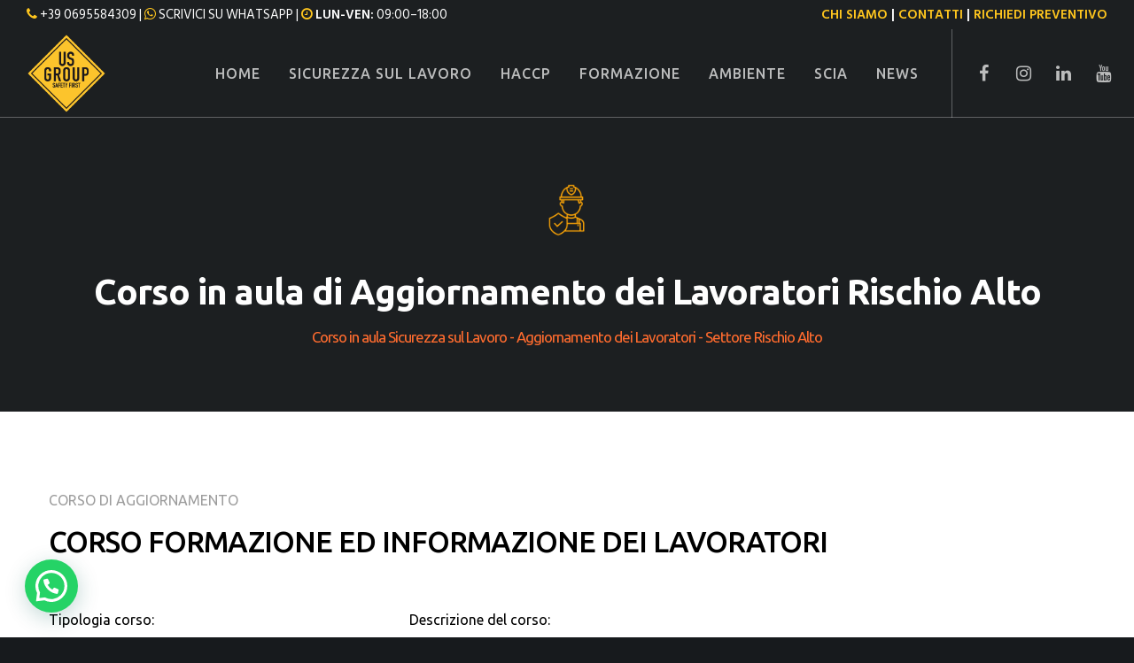

--- FILE ---
content_type: text/html; charset=utf-8
request_url: https://www.google.com/recaptcha/api2/anchor?ar=1&k=6LeQ19UgAAAAABhbPhqXCQBRqJ8XXrEm4-Q09wQu&co=aHR0cHM6Ly93d3cudXNncm91cC5pdDo0NDM.&hl=en&v=N67nZn4AqZkNcbeMu4prBgzg&size=invisible&anchor-ms=20000&execute-ms=30000&cb=4cpvm2cfbsx
body_size: 48575
content:
<!DOCTYPE HTML><html dir="ltr" lang="en"><head><meta http-equiv="Content-Type" content="text/html; charset=UTF-8">
<meta http-equiv="X-UA-Compatible" content="IE=edge">
<title>reCAPTCHA</title>
<style type="text/css">
/* cyrillic-ext */
@font-face {
  font-family: 'Roboto';
  font-style: normal;
  font-weight: 400;
  font-stretch: 100%;
  src: url(//fonts.gstatic.com/s/roboto/v48/KFO7CnqEu92Fr1ME7kSn66aGLdTylUAMa3GUBHMdazTgWw.woff2) format('woff2');
  unicode-range: U+0460-052F, U+1C80-1C8A, U+20B4, U+2DE0-2DFF, U+A640-A69F, U+FE2E-FE2F;
}
/* cyrillic */
@font-face {
  font-family: 'Roboto';
  font-style: normal;
  font-weight: 400;
  font-stretch: 100%;
  src: url(//fonts.gstatic.com/s/roboto/v48/KFO7CnqEu92Fr1ME7kSn66aGLdTylUAMa3iUBHMdazTgWw.woff2) format('woff2');
  unicode-range: U+0301, U+0400-045F, U+0490-0491, U+04B0-04B1, U+2116;
}
/* greek-ext */
@font-face {
  font-family: 'Roboto';
  font-style: normal;
  font-weight: 400;
  font-stretch: 100%;
  src: url(//fonts.gstatic.com/s/roboto/v48/KFO7CnqEu92Fr1ME7kSn66aGLdTylUAMa3CUBHMdazTgWw.woff2) format('woff2');
  unicode-range: U+1F00-1FFF;
}
/* greek */
@font-face {
  font-family: 'Roboto';
  font-style: normal;
  font-weight: 400;
  font-stretch: 100%;
  src: url(//fonts.gstatic.com/s/roboto/v48/KFO7CnqEu92Fr1ME7kSn66aGLdTylUAMa3-UBHMdazTgWw.woff2) format('woff2');
  unicode-range: U+0370-0377, U+037A-037F, U+0384-038A, U+038C, U+038E-03A1, U+03A3-03FF;
}
/* math */
@font-face {
  font-family: 'Roboto';
  font-style: normal;
  font-weight: 400;
  font-stretch: 100%;
  src: url(//fonts.gstatic.com/s/roboto/v48/KFO7CnqEu92Fr1ME7kSn66aGLdTylUAMawCUBHMdazTgWw.woff2) format('woff2');
  unicode-range: U+0302-0303, U+0305, U+0307-0308, U+0310, U+0312, U+0315, U+031A, U+0326-0327, U+032C, U+032F-0330, U+0332-0333, U+0338, U+033A, U+0346, U+034D, U+0391-03A1, U+03A3-03A9, U+03B1-03C9, U+03D1, U+03D5-03D6, U+03F0-03F1, U+03F4-03F5, U+2016-2017, U+2034-2038, U+203C, U+2040, U+2043, U+2047, U+2050, U+2057, U+205F, U+2070-2071, U+2074-208E, U+2090-209C, U+20D0-20DC, U+20E1, U+20E5-20EF, U+2100-2112, U+2114-2115, U+2117-2121, U+2123-214F, U+2190, U+2192, U+2194-21AE, U+21B0-21E5, U+21F1-21F2, U+21F4-2211, U+2213-2214, U+2216-22FF, U+2308-230B, U+2310, U+2319, U+231C-2321, U+2336-237A, U+237C, U+2395, U+239B-23B7, U+23D0, U+23DC-23E1, U+2474-2475, U+25AF, U+25B3, U+25B7, U+25BD, U+25C1, U+25CA, U+25CC, U+25FB, U+266D-266F, U+27C0-27FF, U+2900-2AFF, U+2B0E-2B11, U+2B30-2B4C, U+2BFE, U+3030, U+FF5B, U+FF5D, U+1D400-1D7FF, U+1EE00-1EEFF;
}
/* symbols */
@font-face {
  font-family: 'Roboto';
  font-style: normal;
  font-weight: 400;
  font-stretch: 100%;
  src: url(//fonts.gstatic.com/s/roboto/v48/KFO7CnqEu92Fr1ME7kSn66aGLdTylUAMaxKUBHMdazTgWw.woff2) format('woff2');
  unicode-range: U+0001-000C, U+000E-001F, U+007F-009F, U+20DD-20E0, U+20E2-20E4, U+2150-218F, U+2190, U+2192, U+2194-2199, U+21AF, U+21E6-21F0, U+21F3, U+2218-2219, U+2299, U+22C4-22C6, U+2300-243F, U+2440-244A, U+2460-24FF, U+25A0-27BF, U+2800-28FF, U+2921-2922, U+2981, U+29BF, U+29EB, U+2B00-2BFF, U+4DC0-4DFF, U+FFF9-FFFB, U+10140-1018E, U+10190-1019C, U+101A0, U+101D0-101FD, U+102E0-102FB, U+10E60-10E7E, U+1D2C0-1D2D3, U+1D2E0-1D37F, U+1F000-1F0FF, U+1F100-1F1AD, U+1F1E6-1F1FF, U+1F30D-1F30F, U+1F315, U+1F31C, U+1F31E, U+1F320-1F32C, U+1F336, U+1F378, U+1F37D, U+1F382, U+1F393-1F39F, U+1F3A7-1F3A8, U+1F3AC-1F3AF, U+1F3C2, U+1F3C4-1F3C6, U+1F3CA-1F3CE, U+1F3D4-1F3E0, U+1F3ED, U+1F3F1-1F3F3, U+1F3F5-1F3F7, U+1F408, U+1F415, U+1F41F, U+1F426, U+1F43F, U+1F441-1F442, U+1F444, U+1F446-1F449, U+1F44C-1F44E, U+1F453, U+1F46A, U+1F47D, U+1F4A3, U+1F4B0, U+1F4B3, U+1F4B9, U+1F4BB, U+1F4BF, U+1F4C8-1F4CB, U+1F4D6, U+1F4DA, U+1F4DF, U+1F4E3-1F4E6, U+1F4EA-1F4ED, U+1F4F7, U+1F4F9-1F4FB, U+1F4FD-1F4FE, U+1F503, U+1F507-1F50B, U+1F50D, U+1F512-1F513, U+1F53E-1F54A, U+1F54F-1F5FA, U+1F610, U+1F650-1F67F, U+1F687, U+1F68D, U+1F691, U+1F694, U+1F698, U+1F6AD, U+1F6B2, U+1F6B9-1F6BA, U+1F6BC, U+1F6C6-1F6CF, U+1F6D3-1F6D7, U+1F6E0-1F6EA, U+1F6F0-1F6F3, U+1F6F7-1F6FC, U+1F700-1F7FF, U+1F800-1F80B, U+1F810-1F847, U+1F850-1F859, U+1F860-1F887, U+1F890-1F8AD, U+1F8B0-1F8BB, U+1F8C0-1F8C1, U+1F900-1F90B, U+1F93B, U+1F946, U+1F984, U+1F996, U+1F9E9, U+1FA00-1FA6F, U+1FA70-1FA7C, U+1FA80-1FA89, U+1FA8F-1FAC6, U+1FACE-1FADC, U+1FADF-1FAE9, U+1FAF0-1FAF8, U+1FB00-1FBFF;
}
/* vietnamese */
@font-face {
  font-family: 'Roboto';
  font-style: normal;
  font-weight: 400;
  font-stretch: 100%;
  src: url(//fonts.gstatic.com/s/roboto/v48/KFO7CnqEu92Fr1ME7kSn66aGLdTylUAMa3OUBHMdazTgWw.woff2) format('woff2');
  unicode-range: U+0102-0103, U+0110-0111, U+0128-0129, U+0168-0169, U+01A0-01A1, U+01AF-01B0, U+0300-0301, U+0303-0304, U+0308-0309, U+0323, U+0329, U+1EA0-1EF9, U+20AB;
}
/* latin-ext */
@font-face {
  font-family: 'Roboto';
  font-style: normal;
  font-weight: 400;
  font-stretch: 100%;
  src: url(//fonts.gstatic.com/s/roboto/v48/KFO7CnqEu92Fr1ME7kSn66aGLdTylUAMa3KUBHMdazTgWw.woff2) format('woff2');
  unicode-range: U+0100-02BA, U+02BD-02C5, U+02C7-02CC, U+02CE-02D7, U+02DD-02FF, U+0304, U+0308, U+0329, U+1D00-1DBF, U+1E00-1E9F, U+1EF2-1EFF, U+2020, U+20A0-20AB, U+20AD-20C0, U+2113, U+2C60-2C7F, U+A720-A7FF;
}
/* latin */
@font-face {
  font-family: 'Roboto';
  font-style: normal;
  font-weight: 400;
  font-stretch: 100%;
  src: url(//fonts.gstatic.com/s/roboto/v48/KFO7CnqEu92Fr1ME7kSn66aGLdTylUAMa3yUBHMdazQ.woff2) format('woff2');
  unicode-range: U+0000-00FF, U+0131, U+0152-0153, U+02BB-02BC, U+02C6, U+02DA, U+02DC, U+0304, U+0308, U+0329, U+2000-206F, U+20AC, U+2122, U+2191, U+2193, U+2212, U+2215, U+FEFF, U+FFFD;
}
/* cyrillic-ext */
@font-face {
  font-family: 'Roboto';
  font-style: normal;
  font-weight: 500;
  font-stretch: 100%;
  src: url(//fonts.gstatic.com/s/roboto/v48/KFO7CnqEu92Fr1ME7kSn66aGLdTylUAMa3GUBHMdazTgWw.woff2) format('woff2');
  unicode-range: U+0460-052F, U+1C80-1C8A, U+20B4, U+2DE0-2DFF, U+A640-A69F, U+FE2E-FE2F;
}
/* cyrillic */
@font-face {
  font-family: 'Roboto';
  font-style: normal;
  font-weight: 500;
  font-stretch: 100%;
  src: url(//fonts.gstatic.com/s/roboto/v48/KFO7CnqEu92Fr1ME7kSn66aGLdTylUAMa3iUBHMdazTgWw.woff2) format('woff2');
  unicode-range: U+0301, U+0400-045F, U+0490-0491, U+04B0-04B1, U+2116;
}
/* greek-ext */
@font-face {
  font-family: 'Roboto';
  font-style: normal;
  font-weight: 500;
  font-stretch: 100%;
  src: url(//fonts.gstatic.com/s/roboto/v48/KFO7CnqEu92Fr1ME7kSn66aGLdTylUAMa3CUBHMdazTgWw.woff2) format('woff2');
  unicode-range: U+1F00-1FFF;
}
/* greek */
@font-face {
  font-family: 'Roboto';
  font-style: normal;
  font-weight: 500;
  font-stretch: 100%;
  src: url(//fonts.gstatic.com/s/roboto/v48/KFO7CnqEu92Fr1ME7kSn66aGLdTylUAMa3-UBHMdazTgWw.woff2) format('woff2');
  unicode-range: U+0370-0377, U+037A-037F, U+0384-038A, U+038C, U+038E-03A1, U+03A3-03FF;
}
/* math */
@font-face {
  font-family: 'Roboto';
  font-style: normal;
  font-weight: 500;
  font-stretch: 100%;
  src: url(//fonts.gstatic.com/s/roboto/v48/KFO7CnqEu92Fr1ME7kSn66aGLdTylUAMawCUBHMdazTgWw.woff2) format('woff2');
  unicode-range: U+0302-0303, U+0305, U+0307-0308, U+0310, U+0312, U+0315, U+031A, U+0326-0327, U+032C, U+032F-0330, U+0332-0333, U+0338, U+033A, U+0346, U+034D, U+0391-03A1, U+03A3-03A9, U+03B1-03C9, U+03D1, U+03D5-03D6, U+03F0-03F1, U+03F4-03F5, U+2016-2017, U+2034-2038, U+203C, U+2040, U+2043, U+2047, U+2050, U+2057, U+205F, U+2070-2071, U+2074-208E, U+2090-209C, U+20D0-20DC, U+20E1, U+20E5-20EF, U+2100-2112, U+2114-2115, U+2117-2121, U+2123-214F, U+2190, U+2192, U+2194-21AE, U+21B0-21E5, U+21F1-21F2, U+21F4-2211, U+2213-2214, U+2216-22FF, U+2308-230B, U+2310, U+2319, U+231C-2321, U+2336-237A, U+237C, U+2395, U+239B-23B7, U+23D0, U+23DC-23E1, U+2474-2475, U+25AF, U+25B3, U+25B7, U+25BD, U+25C1, U+25CA, U+25CC, U+25FB, U+266D-266F, U+27C0-27FF, U+2900-2AFF, U+2B0E-2B11, U+2B30-2B4C, U+2BFE, U+3030, U+FF5B, U+FF5D, U+1D400-1D7FF, U+1EE00-1EEFF;
}
/* symbols */
@font-face {
  font-family: 'Roboto';
  font-style: normal;
  font-weight: 500;
  font-stretch: 100%;
  src: url(//fonts.gstatic.com/s/roboto/v48/KFO7CnqEu92Fr1ME7kSn66aGLdTylUAMaxKUBHMdazTgWw.woff2) format('woff2');
  unicode-range: U+0001-000C, U+000E-001F, U+007F-009F, U+20DD-20E0, U+20E2-20E4, U+2150-218F, U+2190, U+2192, U+2194-2199, U+21AF, U+21E6-21F0, U+21F3, U+2218-2219, U+2299, U+22C4-22C6, U+2300-243F, U+2440-244A, U+2460-24FF, U+25A0-27BF, U+2800-28FF, U+2921-2922, U+2981, U+29BF, U+29EB, U+2B00-2BFF, U+4DC0-4DFF, U+FFF9-FFFB, U+10140-1018E, U+10190-1019C, U+101A0, U+101D0-101FD, U+102E0-102FB, U+10E60-10E7E, U+1D2C0-1D2D3, U+1D2E0-1D37F, U+1F000-1F0FF, U+1F100-1F1AD, U+1F1E6-1F1FF, U+1F30D-1F30F, U+1F315, U+1F31C, U+1F31E, U+1F320-1F32C, U+1F336, U+1F378, U+1F37D, U+1F382, U+1F393-1F39F, U+1F3A7-1F3A8, U+1F3AC-1F3AF, U+1F3C2, U+1F3C4-1F3C6, U+1F3CA-1F3CE, U+1F3D4-1F3E0, U+1F3ED, U+1F3F1-1F3F3, U+1F3F5-1F3F7, U+1F408, U+1F415, U+1F41F, U+1F426, U+1F43F, U+1F441-1F442, U+1F444, U+1F446-1F449, U+1F44C-1F44E, U+1F453, U+1F46A, U+1F47D, U+1F4A3, U+1F4B0, U+1F4B3, U+1F4B9, U+1F4BB, U+1F4BF, U+1F4C8-1F4CB, U+1F4D6, U+1F4DA, U+1F4DF, U+1F4E3-1F4E6, U+1F4EA-1F4ED, U+1F4F7, U+1F4F9-1F4FB, U+1F4FD-1F4FE, U+1F503, U+1F507-1F50B, U+1F50D, U+1F512-1F513, U+1F53E-1F54A, U+1F54F-1F5FA, U+1F610, U+1F650-1F67F, U+1F687, U+1F68D, U+1F691, U+1F694, U+1F698, U+1F6AD, U+1F6B2, U+1F6B9-1F6BA, U+1F6BC, U+1F6C6-1F6CF, U+1F6D3-1F6D7, U+1F6E0-1F6EA, U+1F6F0-1F6F3, U+1F6F7-1F6FC, U+1F700-1F7FF, U+1F800-1F80B, U+1F810-1F847, U+1F850-1F859, U+1F860-1F887, U+1F890-1F8AD, U+1F8B0-1F8BB, U+1F8C0-1F8C1, U+1F900-1F90B, U+1F93B, U+1F946, U+1F984, U+1F996, U+1F9E9, U+1FA00-1FA6F, U+1FA70-1FA7C, U+1FA80-1FA89, U+1FA8F-1FAC6, U+1FACE-1FADC, U+1FADF-1FAE9, U+1FAF0-1FAF8, U+1FB00-1FBFF;
}
/* vietnamese */
@font-face {
  font-family: 'Roboto';
  font-style: normal;
  font-weight: 500;
  font-stretch: 100%;
  src: url(//fonts.gstatic.com/s/roboto/v48/KFO7CnqEu92Fr1ME7kSn66aGLdTylUAMa3OUBHMdazTgWw.woff2) format('woff2');
  unicode-range: U+0102-0103, U+0110-0111, U+0128-0129, U+0168-0169, U+01A0-01A1, U+01AF-01B0, U+0300-0301, U+0303-0304, U+0308-0309, U+0323, U+0329, U+1EA0-1EF9, U+20AB;
}
/* latin-ext */
@font-face {
  font-family: 'Roboto';
  font-style: normal;
  font-weight: 500;
  font-stretch: 100%;
  src: url(//fonts.gstatic.com/s/roboto/v48/KFO7CnqEu92Fr1ME7kSn66aGLdTylUAMa3KUBHMdazTgWw.woff2) format('woff2');
  unicode-range: U+0100-02BA, U+02BD-02C5, U+02C7-02CC, U+02CE-02D7, U+02DD-02FF, U+0304, U+0308, U+0329, U+1D00-1DBF, U+1E00-1E9F, U+1EF2-1EFF, U+2020, U+20A0-20AB, U+20AD-20C0, U+2113, U+2C60-2C7F, U+A720-A7FF;
}
/* latin */
@font-face {
  font-family: 'Roboto';
  font-style: normal;
  font-weight: 500;
  font-stretch: 100%;
  src: url(//fonts.gstatic.com/s/roboto/v48/KFO7CnqEu92Fr1ME7kSn66aGLdTylUAMa3yUBHMdazQ.woff2) format('woff2');
  unicode-range: U+0000-00FF, U+0131, U+0152-0153, U+02BB-02BC, U+02C6, U+02DA, U+02DC, U+0304, U+0308, U+0329, U+2000-206F, U+20AC, U+2122, U+2191, U+2193, U+2212, U+2215, U+FEFF, U+FFFD;
}
/* cyrillic-ext */
@font-face {
  font-family: 'Roboto';
  font-style: normal;
  font-weight: 900;
  font-stretch: 100%;
  src: url(//fonts.gstatic.com/s/roboto/v48/KFO7CnqEu92Fr1ME7kSn66aGLdTylUAMa3GUBHMdazTgWw.woff2) format('woff2');
  unicode-range: U+0460-052F, U+1C80-1C8A, U+20B4, U+2DE0-2DFF, U+A640-A69F, U+FE2E-FE2F;
}
/* cyrillic */
@font-face {
  font-family: 'Roboto';
  font-style: normal;
  font-weight: 900;
  font-stretch: 100%;
  src: url(//fonts.gstatic.com/s/roboto/v48/KFO7CnqEu92Fr1ME7kSn66aGLdTylUAMa3iUBHMdazTgWw.woff2) format('woff2');
  unicode-range: U+0301, U+0400-045F, U+0490-0491, U+04B0-04B1, U+2116;
}
/* greek-ext */
@font-face {
  font-family: 'Roboto';
  font-style: normal;
  font-weight: 900;
  font-stretch: 100%;
  src: url(//fonts.gstatic.com/s/roboto/v48/KFO7CnqEu92Fr1ME7kSn66aGLdTylUAMa3CUBHMdazTgWw.woff2) format('woff2');
  unicode-range: U+1F00-1FFF;
}
/* greek */
@font-face {
  font-family: 'Roboto';
  font-style: normal;
  font-weight: 900;
  font-stretch: 100%;
  src: url(//fonts.gstatic.com/s/roboto/v48/KFO7CnqEu92Fr1ME7kSn66aGLdTylUAMa3-UBHMdazTgWw.woff2) format('woff2');
  unicode-range: U+0370-0377, U+037A-037F, U+0384-038A, U+038C, U+038E-03A1, U+03A3-03FF;
}
/* math */
@font-face {
  font-family: 'Roboto';
  font-style: normal;
  font-weight: 900;
  font-stretch: 100%;
  src: url(//fonts.gstatic.com/s/roboto/v48/KFO7CnqEu92Fr1ME7kSn66aGLdTylUAMawCUBHMdazTgWw.woff2) format('woff2');
  unicode-range: U+0302-0303, U+0305, U+0307-0308, U+0310, U+0312, U+0315, U+031A, U+0326-0327, U+032C, U+032F-0330, U+0332-0333, U+0338, U+033A, U+0346, U+034D, U+0391-03A1, U+03A3-03A9, U+03B1-03C9, U+03D1, U+03D5-03D6, U+03F0-03F1, U+03F4-03F5, U+2016-2017, U+2034-2038, U+203C, U+2040, U+2043, U+2047, U+2050, U+2057, U+205F, U+2070-2071, U+2074-208E, U+2090-209C, U+20D0-20DC, U+20E1, U+20E5-20EF, U+2100-2112, U+2114-2115, U+2117-2121, U+2123-214F, U+2190, U+2192, U+2194-21AE, U+21B0-21E5, U+21F1-21F2, U+21F4-2211, U+2213-2214, U+2216-22FF, U+2308-230B, U+2310, U+2319, U+231C-2321, U+2336-237A, U+237C, U+2395, U+239B-23B7, U+23D0, U+23DC-23E1, U+2474-2475, U+25AF, U+25B3, U+25B7, U+25BD, U+25C1, U+25CA, U+25CC, U+25FB, U+266D-266F, U+27C0-27FF, U+2900-2AFF, U+2B0E-2B11, U+2B30-2B4C, U+2BFE, U+3030, U+FF5B, U+FF5D, U+1D400-1D7FF, U+1EE00-1EEFF;
}
/* symbols */
@font-face {
  font-family: 'Roboto';
  font-style: normal;
  font-weight: 900;
  font-stretch: 100%;
  src: url(//fonts.gstatic.com/s/roboto/v48/KFO7CnqEu92Fr1ME7kSn66aGLdTylUAMaxKUBHMdazTgWw.woff2) format('woff2');
  unicode-range: U+0001-000C, U+000E-001F, U+007F-009F, U+20DD-20E0, U+20E2-20E4, U+2150-218F, U+2190, U+2192, U+2194-2199, U+21AF, U+21E6-21F0, U+21F3, U+2218-2219, U+2299, U+22C4-22C6, U+2300-243F, U+2440-244A, U+2460-24FF, U+25A0-27BF, U+2800-28FF, U+2921-2922, U+2981, U+29BF, U+29EB, U+2B00-2BFF, U+4DC0-4DFF, U+FFF9-FFFB, U+10140-1018E, U+10190-1019C, U+101A0, U+101D0-101FD, U+102E0-102FB, U+10E60-10E7E, U+1D2C0-1D2D3, U+1D2E0-1D37F, U+1F000-1F0FF, U+1F100-1F1AD, U+1F1E6-1F1FF, U+1F30D-1F30F, U+1F315, U+1F31C, U+1F31E, U+1F320-1F32C, U+1F336, U+1F378, U+1F37D, U+1F382, U+1F393-1F39F, U+1F3A7-1F3A8, U+1F3AC-1F3AF, U+1F3C2, U+1F3C4-1F3C6, U+1F3CA-1F3CE, U+1F3D4-1F3E0, U+1F3ED, U+1F3F1-1F3F3, U+1F3F5-1F3F7, U+1F408, U+1F415, U+1F41F, U+1F426, U+1F43F, U+1F441-1F442, U+1F444, U+1F446-1F449, U+1F44C-1F44E, U+1F453, U+1F46A, U+1F47D, U+1F4A3, U+1F4B0, U+1F4B3, U+1F4B9, U+1F4BB, U+1F4BF, U+1F4C8-1F4CB, U+1F4D6, U+1F4DA, U+1F4DF, U+1F4E3-1F4E6, U+1F4EA-1F4ED, U+1F4F7, U+1F4F9-1F4FB, U+1F4FD-1F4FE, U+1F503, U+1F507-1F50B, U+1F50D, U+1F512-1F513, U+1F53E-1F54A, U+1F54F-1F5FA, U+1F610, U+1F650-1F67F, U+1F687, U+1F68D, U+1F691, U+1F694, U+1F698, U+1F6AD, U+1F6B2, U+1F6B9-1F6BA, U+1F6BC, U+1F6C6-1F6CF, U+1F6D3-1F6D7, U+1F6E0-1F6EA, U+1F6F0-1F6F3, U+1F6F7-1F6FC, U+1F700-1F7FF, U+1F800-1F80B, U+1F810-1F847, U+1F850-1F859, U+1F860-1F887, U+1F890-1F8AD, U+1F8B0-1F8BB, U+1F8C0-1F8C1, U+1F900-1F90B, U+1F93B, U+1F946, U+1F984, U+1F996, U+1F9E9, U+1FA00-1FA6F, U+1FA70-1FA7C, U+1FA80-1FA89, U+1FA8F-1FAC6, U+1FACE-1FADC, U+1FADF-1FAE9, U+1FAF0-1FAF8, U+1FB00-1FBFF;
}
/* vietnamese */
@font-face {
  font-family: 'Roboto';
  font-style: normal;
  font-weight: 900;
  font-stretch: 100%;
  src: url(//fonts.gstatic.com/s/roboto/v48/KFO7CnqEu92Fr1ME7kSn66aGLdTylUAMa3OUBHMdazTgWw.woff2) format('woff2');
  unicode-range: U+0102-0103, U+0110-0111, U+0128-0129, U+0168-0169, U+01A0-01A1, U+01AF-01B0, U+0300-0301, U+0303-0304, U+0308-0309, U+0323, U+0329, U+1EA0-1EF9, U+20AB;
}
/* latin-ext */
@font-face {
  font-family: 'Roboto';
  font-style: normal;
  font-weight: 900;
  font-stretch: 100%;
  src: url(//fonts.gstatic.com/s/roboto/v48/KFO7CnqEu92Fr1ME7kSn66aGLdTylUAMa3KUBHMdazTgWw.woff2) format('woff2');
  unicode-range: U+0100-02BA, U+02BD-02C5, U+02C7-02CC, U+02CE-02D7, U+02DD-02FF, U+0304, U+0308, U+0329, U+1D00-1DBF, U+1E00-1E9F, U+1EF2-1EFF, U+2020, U+20A0-20AB, U+20AD-20C0, U+2113, U+2C60-2C7F, U+A720-A7FF;
}
/* latin */
@font-face {
  font-family: 'Roboto';
  font-style: normal;
  font-weight: 900;
  font-stretch: 100%;
  src: url(//fonts.gstatic.com/s/roboto/v48/KFO7CnqEu92Fr1ME7kSn66aGLdTylUAMa3yUBHMdazQ.woff2) format('woff2');
  unicode-range: U+0000-00FF, U+0131, U+0152-0153, U+02BB-02BC, U+02C6, U+02DA, U+02DC, U+0304, U+0308, U+0329, U+2000-206F, U+20AC, U+2122, U+2191, U+2193, U+2212, U+2215, U+FEFF, U+FFFD;
}

</style>
<link rel="stylesheet" type="text/css" href="https://www.gstatic.com/recaptcha/releases/N67nZn4AqZkNcbeMu4prBgzg/styles__ltr.css">
<script nonce="gf4kmV_7K6-xSVDhV4NiSw" type="text/javascript">window['__recaptcha_api'] = 'https://www.google.com/recaptcha/api2/';</script>
<script type="text/javascript" src="https://www.gstatic.com/recaptcha/releases/N67nZn4AqZkNcbeMu4prBgzg/recaptcha__en.js" nonce="gf4kmV_7K6-xSVDhV4NiSw">
      
    </script></head>
<body><div id="rc-anchor-alert" class="rc-anchor-alert"></div>
<input type="hidden" id="recaptcha-token" value="[base64]">
<script type="text/javascript" nonce="gf4kmV_7K6-xSVDhV4NiSw">
      recaptcha.anchor.Main.init("[\x22ainput\x22,[\x22bgdata\x22,\x22\x22,\[base64]/[base64]/[base64]/[base64]/[base64]/UltsKytdPUU6KEU8MjA0OD9SW2wrK109RT4+NnwxOTI6KChFJjY0NTEyKT09NTUyOTYmJk0rMTxjLmxlbmd0aCYmKGMuY2hhckNvZGVBdChNKzEpJjY0NTEyKT09NTYzMjA/[base64]/[base64]/[base64]/[base64]/[base64]/[base64]/[base64]\x22,\[base64]\\u003d\\u003d\x22,\x22wo9aw7kmAXAow4AEQzPCusOlNx1fwq/DvjLDssK4wrXCuMK/woDDlcK+EcK7S8KJwrkaOAdLCjLCj8KZQ8OVX8KnHMK+wq/[base64]/CqGfDlEXCncKdTMOMwqhTesKqw6c8d8O/[base64]/Ds3stJMOYCcK8wpDCq3tWCj/DlsK1MjTCnzAoL8Ocw4XDisKkc0HDnUnCgcKsF8OZHW7DtsO/[base64]/[base64]/w48jwqLCnMK5w7LCqXYsw4zCrUJ/RMOpwqQmA8KHL14jecOIw4DDh8OTwovDoFfCtsKLwqrDhnbDpFXDgzHDtsK6CWPDnR7CqRLDvjlpwptnwo9KwpXDvhEfworCm319w5vDtQ7CvX/CkgHDsMKNw7tvw5DDmsK/IiTCiEzDszJoLiXDg8OxwrjCgsOOL8KZwqg3wr3DvxICw7PCn0l7TMKGw7vCtsKmS8K4w4IbwozDvMOKasK+w6rCgR/Cl8O1DyZ+NyBbw7vCgSfCocKLwrhZw63Cs8O6wqzDqMOuw6cADBsUwowjwq11IyooRcKOPkvCgklhYsOrwpAhw7R5wq7CkT3CncK/E3TDmcKjwpBGw6I5A8Osw77CkFBLJ8Kqw71bZnHCgBl1w4vDpRrDkcKiMcKWPMKyL8O2wrkXwqvCg8OCHsOMwoHDr8OBfmo3wpV5wqnDpsKHD8O4wpNRwq3DrcOfwpAKY3PCqsKBQsO0OsOeT0YEw41/e10TwozDtcKdwrh5RMKuKcOVKsKdwr/DpCrCvxdzw7DDn8Oew7PDtw7CrmcZw7s5QH7CkDBCWcO1w6Bkw5PDr8K4WCQ3KsOtCcOMwrrDkMKOw7nCscOwIRDDhMORTsKiw4LDiz/CuMKEAFJiwqkowpDCtsKKw60FFsK3LXnDisK+w6zCh2fDm8OAWcOkwqBTBzAuEyJGMxp7wrTDkMK+fWdmwrvDqTwfw55Aa8Ksw6DCqsKEw5DCqE4iIS8tZWxKEmoLw7vDkCVXAcKbw7VRw7zDkhR/csOiCcKRAcKAwq/Ci8KHfGBGYDbDmmcOF8OdH07DnSAcwr3DkMOVU8KgwqPDrnPCvMOpwqlLw7BXSsKUw7zCjcOEw69iw5vDvMKEwoPDngnCpQvCum/ChsKMw6DDlh/CusOawoTDnsK3O0Uew49zw75BMMO/agzDu8K7eSXDiMOmKGDCkR/Dp8KtDsOdZ1gSwrnCtEUywqwBwrw8wpTCty/DuMKvNsKmw6EwSiA3BcOlRsKNBkDCsy5Zw69HUmt2wq/ChMKuSgPCq2zCtMODGkLDnMKuYA1dQMKEw5vCimdEw5TDkMOYw7DDrWt2TsO4aU4FfgtawqErVgVGcMOywpx4OVI9D1XDn8O+w7nCn8K/[base64]/[base64]/[base64]/bgPDl8KIF1IxPsOAGDNXFgzDrCXDhsOZw7vDiQ0PEAQ5LSzCoMOoaMKVTAkbwpBfKsOmw7tAEcOlFcOIwrZYEGUhw5vDhsOCRGzDvcOcw7srw6jCvcOvwr/[base64]/Dn8O4w7wjf23ClDklwqpCdEw4F8KVTHlCMHLCuTVBZ0FLT3o+dUIFLBfDikE7ecKUwrtkw7TCksOZNcOWw7c2w416LljCk8OcwphBODLCvitwwrbDrsKBKMONwotyVsKkwpbDvcOJw4vDnjjCv8KNw4dXaBbDgsKJSMK7BMK/PxBHIhVfAjHCgcKmw6vCqE3Dj8KtwqNOA8OiwopdEsK7T8OlAcO9P1TDngfDsMKUNlTDmMKLPHU4fMKOAzpuEsO+PxvDgMK4wpQJw5vDkcOowqAYwrF/wofDiljCkH7CisKMY8KfKR7DlcKhL2/Dq8OsIMKHw7tgw65lcUsQw6o4MQ3CvsKyw4rDj3Zrwo8FTMK8P8OwN8Kmwrc3DUs3w5vDo8KPJcKUw6PCrsO/R2JJa8KswqjDk8KJw5fCsMK7HWjCv8OSw5fCg2XDuzPCmyhGWj/DpMKTwpcfH8Omw6dQFMOoAMOuw6IiaE/Clx/CsFHDljnDjcObVVTDuSo3wqzDnjTCkcKKNGBewovDocOPw4d+w58oCmxuUjJZFcK7w65rw5wQwqvDnSxpw58cw79FwppLwr3Cs8KxF8OZOnNAJsKUwphSb8Opw5jDhcKmw6UDd8OIwrNrEEB2CcOiZmnDtsKywohFw5dCwpjDjcOhA8OETADDp8O/wpQuMMOEe3tHXMK9VA9KGmdeasK7WFXCkjLCnwJrJ3XCgUoQwp5Xwo83w5TCn8Khwr/[base64]/DiXt+wrvCmMKcdnsGw6DCm3A0w4rCjQTDosKQwoVJAsKrwq5KY8OaMFPDgw5KwoFsw5ZIwrfClDLCj8K7BFnCmBbDqS7DsBHCrnh4wpc9ZHbCr1TCp1VSDcKMw6jCqsKGDRjCuXNww6DDn8O8wqxBNS/DncKCf8KkOsOBwoZjJjDCucOzbwHDhMOxPlddbsOrw4PCoj/CksKMw7XCuDbClBQsw7zDtMK2VsK2w5LCoMK6w7fCs0nDp1UBe8O6PWnCql7DiTABFsK/cxQtw5oXNmpweMOTwqHDpMOndMKaw4/CoGkawqx/[base64]/DpmHDkgfCmsKewpvCrTbDpsK4YsOcw4nCgjI9OsKXw4ZqcMOnAxNEeMOrw5Zww60Zw7jDjSVZwqjDmGsYcFMJccKcADRDDVLDn3RqfSlPJBEYSzvDuw7CrAnCmhTDqcKnKRvClTjCtkMcw6rChAlRwpExwpvCiCrDqlF8C33CjUY1wqLCmErDusOodU/DhUhBwq9gGR3Cm8KqwqtwwobCkgwBWSc9wr5uYcOTPyDCkcOkw5EfTsKyIsKAw4QGwrd2wqdhw6nCmsKzYTfCvS3CmMOKasKGw7kuwrXCmcOlw47CgQPCl1/CmQ4ac8Ohw6kBw5hIwpJDfsOGQsO5wpDDlsO6Rx/CkW/DpcOMw4jCk1XChcKRwqldwo1/[base64]/Dkmw2wpXDrWvCqMOSCg9tfyXDmgDCiFwRWlxjw5/CgsKmw77DhMKpEcKcMioRw4haw5dOw7TDq8Ocw7JIU8OfVE43H8Klw6xhw6AgPSBQw5dGXcO/w6gWwqXClcKtw6o9w5zDrcOmO8OhKMKyZcKXw53DkcOQwrk9cwsEdkwAJMKZw4HDo8KhwovCpsOuw4ZAwrEcDm8DayfCvjp1w699HsOxwrHCrTbChcK8ex/CksKPwqrDisKBB8KLwrjDiMOFwqjDpRHClmgvw4XCvsObwqAhw4Mdw7DDscKWw6k6F8KMKsO4A8KYw6nDumEqYEILw5PCmWgLwoTCk8KDw6RPMsOjw55yw4HCu8KGw4JNwqJoDwJeCsKSw6ldwoZEQlPDo8OdJwEdw5gXCRfCrMO7w5RtUcKdwrTDiE0XwpUow4vDl0/CtENew5nDizMdH2BNB3I/X8OTw7MKwqw6AMKpwo4Lw5xdRl3DgcKWw7BqwoFiBcOewp7DlQYrwqjDnXrDrS1dGFY2wqQgfcKtDsKaw7wHwrUOB8K5wrbCjmLCmxXCh8Krw4LCscONdAfDgQ7Cgzp+woMOw4FPFhk/wqPDrcKANUJ9dsO+wrpTFSA/wp4JQgTCj0Z/YsOxwrETwpBdPMOCdsK0UQY4w4nCnAByAAghAMOdw6kGQsOPw5bCvHp5wq/ClcKsw5xNw40+woLCqMKnwofCvsKaDmDDmcK8wpcAwpdYwqpzwo0JfsOTScO/w40bw6VCOh3CrErCnsKGeMOeQx8AwrY8RMKNQlzCv2kqG8O+eMKbfcK3TcOOwprDqsOLw6HCocKeAsOuLsOvw4HChAc6wrLDhGrCtMKtEhbChAsPa8OneMOWwqXCuwkzYcKwB8OwwrZgTMO2CAABXXzCoScIwoDCvMO6w6R+wrcQNEZSJz/Cg1fDlcK4w6Q+dWpawrDDiCjDtBpiLwojXcOcwpcaLz4pHcOmw5TCn8O7d8K8wqJKGhtaBMK3w4d2EMK3wqzCl8OxGcOuMnNhwqnDiCnDucOkJAXCq8OGWEo8w67DmS7Du2LCsFgPwo4wwqU+w6g4wrzCnlTDoQ/DnxMCw7M2wr9Xw6rDpsKVw7fCm8OIHlLCv8OzTylFw4B3woV5wqJrw6hPFmxVwovDosOfw6PCn8K9wr9teGpBwpcZUwvCusOkwoHCgMKGw6Ypw7IKRXhVCzVdOl5bw64TwpbDg8K2wo/[base64]/DiCR9w7J7HcKFwqAcDsK3ZsOYXFZSw4RkY8ONSsKlF8KPfMK/[base64]/wox/[base64]/[base64]/[base64]/DmcKyOEoGWF1NI8KcTUrDq8OjDHzCkUhzQ8KKwpTDgsOYw4RLS8O7PcOYwoo4w4oRXSbCpcOuw5vCosKzdjAGwqt2w5DCh8KSb8KkO8OjXsKFI8OJJkkVwrcZSmM1Km/CiBJBw6vCtC9xwrFFLRRMWsOePsKCwoIvJMKCVzolwpV2ZMOnw752TcOBw4QSw6MMP33DmcOwwqAmAsKQw7osHsOXZmbCrg/CqjDCnBjCtnbCmT5ldsOkYMOdw5AbCSYmOMKUwqXCtTobX8Kpw7lEKMKsEcO5w44xwrEBwo4awpfDjxLDuMOmOcKgSsOGISDDtMKLwqVdBGTDoH55wpFrw4zDpy4Aw6wgHhFkY0/CqyUTI8KjAsKkw7RWQ8OgwrvCsMOcwoARESPCisKyw7jDuMKZV8O7BSNGElE4w64lw7Y0w4New67CnTnChMK6w70iwpRRL8OzFSjCnjdQwrTCocK4wrXCpDPCu3UYdsKRXMKvPcO/R8KBAkPCogEYfRsAdUDDshZAwqrCvsOMQ8K1w5oOasKCCsO6C8KRcm9wZxhgKzPDgHYWwoZbw47DrHtEWsKDw5bCpsOPOsKRw4IXWG0nGcK8worCgkrCpzjCoMONdm9QwqUWwqtidMKzb27CiMOMw4DCkCXCphtfw4nDiF7DgQ/CtyBlwpbDmcOdwqECw5cLWsKJNETCssKBGMOPwrLDqQsHworDrsKDBwo/X8OJGGYUQsOhTm/CncKxw7HDsXlgMxImw6bCgsOfw5dqwpfDkGfCkihhwqzDsSJmwo0icBAQaHnCrcKww7TCocKpw6Q+HSzCsC5RwpVKM8KLb8KZwqPCkQQoLDvCkWjDtlw/w5wZw5zDnh5hREVYb8KJw5pZw795wq5Lw4vDvTjCulHChsKRw7zDvRIgTcOJwp/DjA95bMOnwp/DqcKsw7DDoEfDo0NGfMO5EcOtFcKFw57Dt8KoUwIywpTClMO5dERpNsK5CAvCo0AmwpdFG3N3eMKrRhLDiAfCs8OnCsOGRz7Dl0QqUMOvWcKKw7zDrQVBVMKRwrnCr8K/wqTCjTthwqF1H8OMwo0RKmfCoBgIPH9mw7YNwow4YMOaKBl9bMK2e0nDj0lla8OYw6Uxw53CscOcbsK3w6/DgcKnwrIzHCnCnMKxwrLDoE/CjGkgwqMlw7Fgw5TCkG/CjMODPsKow6A1DMKxdcKIwoJKOMOew4Zrw77DnMKnw4XCrQzCgVp8XsOiw680DzvCvsK0DMKfcMOCUzExCXvCrcO/Wx59YcOYYsKXw5xWFV3Dpl8LL2dXwqcMwrodSsK4ZsKWw4DDiyHCinxcW27DhDDCuMKzWcKzegUkw4kpZA7Cn1NmwoEbw4/[base64]/wocOAlnDtMO4CkfDu2EMZ8KcTHnDpXnCs1/DsiN3EMKHBcKQw7PDh8Kaw4LDmcKOXMKJw4HCklrClUXDjik/wp5gw5d/[base64]/wpJ9Hn44wp7DpWNUf8K2w7cyGMO3SUnCoGzCgjnDgRIdKxPDscK3w6RNP8OfPzHCr8KMDFRNwrbDmsKgwrLDpE/DhmhOw69yccKhEMKUSTU+w5vCqR/DrMOLLCbDikhSw6/DlsO7wo1MBsOjc1TCvcKtXEnCtE03acOkGsOAwqnDhcKgcMKzM8OKF2NvwrzCk8OLwo7Dt8KAKSHDh8O4w55QJcKJwqjCt8KUwodmSzXDkcKxSC5iZDHDj8Kcw4vDk8KVHRUkWcKWOcKUwoJcwoVbI2zCscOUwroUwrDCtGfDrzzDjsKOT8K2ZjkmDMOwwp5jwpTDvG/DjsO3VMOAXxvDosKKecKmw74kRxY6MVxkbMOMY3DCmsOZcsKzw4LDu8OxMcO4w4F4w5nCjMKIwpYxw7AdYMOuKh0mw7ReHsKyw5hewoINwrDCm8KBwpnCiT/Cm8K/F8KDMm5LbkFzT8O2ScO/w7d0w4/DusKQw6DCtcKXw43DhXRNfE89B3ddeQE+w6fCj8KDFsKZVT3CsmLDicOXwrnDmxnDusKTw5V3F0TDjQ5pwodBLMOkw5YnwrRjFl/[base64]/dcKRwodPwrlJwqXCtF9ZwrlUcDHDpMODVcO8LS7DvzVLJkTDk0PChsOuc8KNMHwkaHHDp8ODwqPDoT3Cszkpw6DCny3ClsK1w4bDtMOaUsO+w7fDq8KobhU2GcKdw7/DvV9cw7HDv13DgcKUBnvDi3xjVk02w6jDsX/[base64]/wpXDrS0aMcOgK17CrlrCkGbChEbDuF8XwqxZNcKww4/Dm8KQwrRGamPCpk8CHwTDksOGU8KHZB1sw74meMK9UsOjwpXDjcO3KSvDrMKAwpXDrQglwr/Ch8OqF8OZXMOsGSHDusK3QMKAaVU+w7YgwrLClMOmfMO5OcOHwqHCuiXCmkosw5PDtCPDnxVMwq/CoCguw7ZHUHsEw4EBw7hOXkHDm0nCjsKjw6/DpEnCn8KMDsOGKGZUFMK6H8OfwonDmH7DgcOwM8K3LhLCp8OmwqbDvsK3UTHDiMOHI8KYwoBCwqzCqcKdwprCucOkZB/CqmLCvsKFw5ogwoDCjMKPPxcIAENtwrbCuUplKSjCnlBqwpTCssKTw7QBOMOyw4FZw4kAwrExcAPCrcKBwotyUcKrwoM/Q8KGw6BAwprCkBJ1OsKEwofCi8OTw5sHw6zDijDDq1QlISsgf2vDpMKUw41DAXIYw6zDtcKXw6LCvG3CusO9WkgswrbDnEIgGsKzw67DtMOFasKmOsONwp3DmXR8GFHDpTzDscOfwprCjFXDlsOhCDzCjsKuw60+VVnCgnLDjynDqSzCnAIrw6zDtmNbdD86ScK/a0QeRATCm8KNQVgXQcOBNsOYwqQew5h+V8KHRFEfwoHCiMKCFzjDjsKSHsKQw61iwrMuZxJZwpLChE/[base64]/Con/[base64]/[base64]/CumnCtyfDpcKuw6BkSsKGWsKDwo9NIB/CgFDDlF4Mw6UGAmfCt8O5w53DlxAFPg97w65bw7lwwqteGgzCoUDDo1c0wph6w618w4Ykw7PCt2zCmMK2w6DDn8OveBYEw73DpDjDncOWwrXCnDjCgW91cmZ2wqzDqh3DoVlPKMOCIMOCw7spHMOzw6TCiMKFBsKdJm9+FCxfecKMM8OKwrY/Lx7ClsOOwqhxERg9wplzXgDCiGbDsnAnw5DDrsKfEwjCkCA0AsKxPcOQwoHDpQsgwp5Cw6nCiV9AJMOjwoPCr8OGwovDvMKRwr9iGsKbw5kCwozDmUIlUm0+UsK/w4nDqsOLwoPCvcOPKXkTflleOcKcwolpw41awrvDtcOlw7PCg3RbwphAwqPDjMOMw6vCj8KcJRZiwpcUDxE5wrDDqRA/wp1Lw5zDkMKywrtPEFgtTsOOw6VgwpQ4TzV/KcOxw5gsTBMTXhDCvkzDjCcFw4/CpmvDpMOse0drf8Kyw7vDmz3CoBsOEgbDrcKzwpYYwpF/F8KBworDvcKpwqzDjcOGwpPCu8KBGcODw5HCtSjCu8KuwodQI8KwKVcpwpLClMOfwo/CpwHDgGBIw43DskoHw55rw6XDmcOKNxXCuMOvw6pNwqHCqUArZEXCu0PDtcKBw7XCnMO/PMKpw7tzHsOmwrHClMOQb0jDu0vCvTFkw4rDo1HCisKhC2pYY1LDksOsYMKHITXCjHPDvsOfwqQLwqDDsyjDuGt4w6jDhHzDuhzChMOXTMK/wozDhR08enbDokcvG8OrTsKVWx0OLGbCuGdEdxzCpyg5w6ZWwqbCp8O6RcOYwrLCpcOlwrbCknZqLcKCSkfDsQEgw7LCjsKUbFsqYMKJwpQWw4IIOgHDrsKyYcKjZmbCj2DDosKXw7NHL2sNSVBww7ddwr98wr3Dn8OYw6HChF/[base64]/[base64]/DtcKXSx3CjsOBCsOpZVvCh3LDvw7DgC98bMKVwoBWw4XCksKRw6vCmmnChmxwMi8Oa0x3DMKrWzoiw4fCssK1UHw5XMKrNSh4w7bDt8OCwpw2w5HDnkHCqxLCh8KpQWjDsHd6IXhoemYhw64bwo/Cl3PCpcOnwp/[base64]/DuF5LegbCvMOrw6TDh8OwSAzCgX7ClVXDnzbCj8KcQsK7TsOdw5RPF8Ksw51hVcKRwpkyZ8ODwpVqO1ZadmjCkMOSFxDCqD3Dq2TDuiLDvFZFK8KLQiASw4fDgcKMw6l7wpBKF8OsbA7DuT3CksKxw4dwAX/Dq8ODwpQVcsOdwpXDhsK6d8KbwqXDhFJowpfDi15lFMO1wpbCqcKOPsKQcsOYw6IbZsKPw6MAJcOmwrHClj3Ch8K+dl7CmMKYA8OndcOqwo3Dj8OjdHvDlsOAwp/CqMO+ecK8wqnCv8ORw5lqwrAMDBUpw55HRnsrXyDDhk7Dg8OpQ8KOcsOFw7YKBMOhN8K9w4UUw73CmcK4w6zCsDHDqMO/dMKlYy1qURzDv8KWJ8OKw7zDt8KBwolww5LDvhA+HWHCmzdDTnwLfHUYw6o1OcO6wo10LDPClA/Ds8OmwpECwqA2ZcOUPWvCsBBoQ8OtZhFlw4rCscKQZ8KSQEpbw6kvF3DCi8OtRwLDmS1XwrLCp8KJw5Mkw5PDp8K4XMOiTnvDpnLCosOVw7TCtmIxwoLDjsO/wr/DjC95wqBVw6AOesK+J8Kowo3Dvm1Qw48zwrnCthgqwoLDm8KNWTXDgsKIIMOPJkYVJHbCgxZkwqLDk8OJeMO0wqTCpsO8CTIGw7JlwpszdsK/E8OyBxIudMOCTFdow5tdHMK4wp/CmFoJC8KrZMOxAMKiw54mwoEQwo3DjsOew5jChg9STHPCqMOqw500w7tzAy/DjkDDqcObFC7DncK1wqnCp8KQw5DDpz8NflVAw4BVw6jCi8KlwqEzS8OYwpbDglxtwojCigDDrQ3DncK4wotxwrg/aEJdwoBSMMKcwrQteFvCjhXCrWtgw7xOwoplNHvDuBDDkcKiwp5nJcO3wrHCosO+TCYDw6RucUA3wpIoZ8KVwrp3wpBUwp8oVcKeLcKuwrhndT5PVXTCoiBmEGnDtcOAMMK4JMORKMKcBDNKw4wFbn/Dg3TCqsOowrjDlMOOwpMUMnPDnsOnMkrDswRCHGZXZcKBPMK/VsKJw7jClz7DoMKEw5XDllA9NHlxw67CtcOPdcO/TMOgw6kfwp7Cp8KzVsKDwrk5wrnDij4cPAQgw6DDt287IsO0w6wVwpXDiMOVQgh2IsKEOC3CoWTDssOMCMKAZh7Cp8OSw6DDixfCrcKkNhgqwqlUQxvDhE8Rwr5OLsKewog9CsO7XGLCmGRGwpc7w6vDnntLwo5Je8ONf3/CgyPCtlhVIFBywrl8wp/CkxJXwopbw65LVTLCscOjHMOIw4/CtUAwfDBtEjzDp8Obw7HCjcK0w7pTbsOVdnRVwrbDrAo6w6nDhMK/[base64]/CjMO4wrfCscKHdMOqPC0aMsKzAlPClMO7w6cTOgA0OijDocKmw7jCgDVfw4Aew4oUfUfDksOTw7PDm8KJw6Vsa8Kjw6zDgi/DssO3OjQlwrbDjUAiMcORw4Ydwq48esKJQy9RE3BDwoV6woHClFs7w4jDi8KOUWvDrcKIw6DDlMOMwqjCvsKzwq1MwpdMw7jDpC1EwqvDnkkew7/Dl8KowqVjw4bDkhQIwpzCrkvCicKiwo8Nw7QmWMOWO3B7w4PDpE7ChWXDjgLDtFTCisOcHXdaw7QCwofDmgjCnMOGw74kwqlBecOLwpLDlMOIwonCoiMkwp/Dj8OaEhkCwqbCsCBiNEpww6jCgkIKM1nCliHDgFTCg8Ogw7bDjGnDt2XDk8KbJghLwrrDtcKyw5XDncOSKMKcwq4vQRHDlzkHwoXDhUoyf8OOV8O/cC7Co8OzDMKhV8OJwqJgw4rDu33CrcKPS8KUZsOhwqwIBcOKw4tXwrrDr8OKbW0MbcKCw7J8DsKzej/[base64]/[base64]/DpsOMwpbDpz3Dq07DhhV8w4fDq3YIVMKKPFzClTrDqsKHw5YgJDRQw6gaJsOBQcK+B3kSaxnCnCbCg8K/A8OaAsO8dlfCscKYTcOcckDCuxfCt8KRNMKWwpjDhTsGZi0wwoDDs8Kjw5HDtMOiw5zCnMK0TxluwqDDjmfDl8Krwpp1SFvCmcKQZhtJwo7DrcKBwpssw5PCvhMQw4I/wp9qagHDswYMw5fDhcOwDsKXw4FCPVJ9PQHCrcKxO3/Cl8OcMX1cwrzCsF5Iw5TDpMOMS8O3w4DCtsO4fEUwbMOHwoAve8OtQwQUOcKTwqXChsO/w6DDsMKtP8Kfw4cjW8KNw4zDiT7DjsKjRUTDrxsDwoNQwrvClMOOw7h8XmHCqMKEAw5VFERPwqTDlUMww5PCjcKXdMOASC9/w6FFKsKVw4/DicOwwrXCpMK6XVJBWzRbFCQAwrTDsgRgXMOBw4MbwpdjZ8KUVMOgZ8Ksw4TDi8O5L8O5wr/[base64]/DtMKJcwrDkVLDvcOaw4PDpCsiw7bChMO+TMOrZsOJwqgiSV9bw7DDkMOfw4QOTW/DpsKDwrXCvU0swq7Dh8OHR1rDocOZDD/CmsOWKCHCjlcZw6fClg/Dr1B7w4RNZ8KjG2N4wpDChMKXw6zDgMKVw7HDjnNMP8Khw7zCt8KTMxdlwoXDo1pJwprDqGFCwoTDhMKFLkrDu0PCssKECWd5wpXCm8OBw7h3wq/CvcOVwqRQw5XCkMKbcFRUcA5+LsK4wrHDh0Qvwr4tE1PDsMOTZcO9NsOXWQJ1wrfDmR5EwqLCgG7Dq8OCw7dqR8ODwpQkR8KgQMOMw4kNwpjCkcKAcD/DlcKKw7vDssKBwobDpMKbAhhEw7V/[base64]/ClRvDlcO2w7tzVMOXwqgRw77Dn8K1wpTDoCTCjCMhCcO2woY/dMK/FMOrahhuYFBTw4vCr8KITkw6d8K6wqYTw7oRw5dSFj5MYh0vDMOKRMKSwqnDjsKtworCqE3Dl8OyN8KAIcKVMcKjwpHDh8K/w5rCnR3CliwHYFFyeg7DlMKDY8OlKcKTCMKVwqEbBEByVE3ChSHCp3pZwpvDvlxCZsOLwpHDgcKvw5hBw7towqLDjcKFwrTCl8OjCcKdw43DvsO3wrEJSh3CicOsw53CusOADEjDscOAw5/DvMOKIibDjzcOwo5pGsKMwrjDsyJowqEBcsO/bVgFRntIwrTDhk4PAsOSTsK/DHQgf09nE8O2w4TCrMK/VcKIByBJLnzDswAKLzXCg8KGw5bDuHvDtmPDkcOlwrvCtHrDuBLCvcOWS8K1PsKiwpXClsOqe8KyV8OBwp/CvwfCj0vCtQQ0w6LCv8OFAy1RwoLDoB9tw6EWw7dCwr5vA18Rwqksw6k1VmBuXEvDpEjDjsOTahtnwrgJYCrCpXwaXcK8BMOKw43CjhTCksKKw7fCucOddMOEfhvCm3RRw5nDqhLDm8Oew6RKwpPCoMKdLFrDkBU6woTDvC5+XRDDosOiwp4zw4LDnDh2KMKfw6hGw6/DicK+w4/DrnFMw6fCo8K4wr5XwpddD8Oew4nCgcKcEMOrT8K8woDCq8KSw6N5w7nDjsKew5FLJsKtOMOfdsO0w5LCmWjCp8O9EnnDjHHCvGkBwqHCvcO3BsOpwoBkwrUzB1oOwroKE8KAw6QLOC0Dwp4qwp/DrxjCk8KcBG5Bw5LDrRx7F8OpwqHDt8KGwqHCu2HCssKiQjhcwpLDsGhxHsOHwoAEwqnCjsOuw69Aw7F0w5nCjRBMKBfCm8OiJiZ5w7vCqMKeGx0uwrDCgTXChUQ8byPCmzZhIQzCkkPCvhVoRkXClsOqw5/[base64]/SDUtw4TDsHp3R8OydxHDixzCtzcuJMKxBiLDgMKVwr3CnHI0w5zDqiJJEMOAB1wleHzCrsK/wrhSIhfDk8Oyw6zCrcKlw784wqbDpMOZw6/Do1bDhMKgw53DhRzCgcKzw57DncOfLUfDsMOuLsOFwo8ScMKxGcOnAcKOPF4YwrIgTcOAHmjDsWPDgX/[base64]/[base64]/OmIQKT/Dn1bChnAqdgYkwpDDqWvDvCxxc0Ugdk51R8KKw5Y/dFPCm8KxwokLwoQLRsOjWMK0CDJkHsOqwqxnwowUw7zCp8OPXMOoG2DDvcOVN8OiwrTCgx8Pw6jDiEzCvWnCnsOuw77DssOOwoA8w5w4Cg8SwpAvZg1awrjDucOxPMK+w73ChMK9w5sgO8KwNxZQw74BOsKVw496w4tcU8KRw6gfw7JWwoHChcOOLi/DuivCtcO6w7jConNFIsO+w47Dsg43BXLDhUFLw6wgIMOqw6IIcnvDg8KGcAwpw6VYWsOTw4rDqcKOHsKsaMK3w6LDosKKWQltwpxDYsKMQMOdwqzDvVrCnMOKw6HCli88csOuJj/[base64]/DjAnDvXYew6rDuCbCj2vDkzEaw4TDv8Kiw7daVB/[base64]/DuG4TF8OmwoBZw7RlG0sjwpHDghXDg8KtwprCpCHCk8ORw73DrMOaby5MfGxrMUcvN8Oew4/[base64]/Dmz4ZwqzCnsKmwq19wpLDoS9UBhbDhcOQw5JfO8Oswr3DhmjDh8OdYRjCtxROwq3CsMKYw78mwoA4HMKfF0RgUMKTw7gqZMOEFMO+woPCvMOBw53Dlz1oHMKiQcKwBxnCiyJlwoQUw4wja8OrwrHCkhjDtWloUcKFc8KPwpoUCUwXLScKb8OHwqTCnhjCicKmwp/CoHMdLwZsZTBewqYGw6DDvWdEwonDqQ/Ci2vDjMOvP8OQMsKkwrFBWgLDicO1KEnCg8OVwpzDiU3Dkn8PwrTCsgJVwqvDiDDDvMOww6B+wpPDlcO6w4Bhwo0uwrgIw7ANDsOtOcO9O0zDmsK/M0IVZMKiw4YJw4jDimfClSN2w7nCqsO0wrlkGsKsKXnCrMO0NsOYfj3CpVnDtMK7TyBxLj3DgsKdbxbCg8O+wqTDuFHCpF/[base64]/Dn8KQLsKYKsKZw6V5w6Vbwo3Dtn3CgsKvDUwzWlrDn0TCvGAiaVUsZnbCkQ3DuU3Ci8O+YCMtS8KtwpnDjUDDkCHDgsKRwo3CvcOBwolWw5B2IUnDtEPCgTXDvwnChFnCi8OGIcKBWcKOw5fDrVgwdFLCjMO4wpxYw4h1fhHCsTEjIRBUw6dDIB4Uw4Qawr/DlcObwoMBasKxwqJrNW5pflrCo8KKFcO1esOgARZPwrMFMMKbfjpIw7kbwpUsw6rDp8KHwoUOY1jDl8Krw4rDk10AEl18cMKKMkXDocKMwp1VQcKJZBw6FcOicMOKwqgXOUg0fcOHRl3DkgrCv8KKw5rCt8O3UcOLwqMkw7zDkcKEHC/CkcKpKsOpRAsIVsO5KFLCowMVw6TDojTCim/[base64]/[base64]/wqnCmcKSUndNIx0EEsOXPEfDlxVJRUp/[base64]/w4BGGgVJwpfDkWXDj8OsW8OUw60MwqxZOsOnLcOYwrgGwp8aZyrDjiVcw7PCiykvw7MsLAHCpsOOw7zCvnjDtWdjZMK9Sj7Cp8OowqPCgsOAwpjCh0cWE8KewqIXKxLCjMOPwpwiABcrw6XCnsKBCcOvw45baw7CisK0wqAnw4RlTsKew7/DjMOawrHDh8OOTF/CoEFwFHPDhWt2WQ5ATsKPw5N4U8KuQ8OYT8KVwplbUMKfw7xtPcKGWsOYTH0Zw47Cs8KfN8O/FB00RMK+Y8Kow5/CjWYnYDBAw7dFwofChcKww5MpIMOEAcOHw403w5rCiMOVwqN/[base64]/w7HCicOSwpPDghVCaifDsQYbw55sw5sLYsK1wqHCtcKCw7Unw5bCkWMNw6LCocKkwqzDuVAHw5dZwol3RsKjw4nCo33CrHPCiMKcesKcw5/CsMKDGMKlw7DCo8Oiwpxhw49TdRHDgcKLGntVworCoMO1wqHDiMK1woETwoHDo8OCw603w6DDq8O2w73CssKwUhcJFHbDgcOkQMKUUD/Dth4mN1fCmRpow4LCkh7CrMOMwroLw78CYlZqIMK+w5x/[base64]/DhSgiwo3Dv8K8wrMywq/Dm8O/IsKMIyNSwoHClX/DiEAvwqDCkhB6w47DvcKab08YKcOxCxVSbEvDqsK+XMK1wr3Dm8OIe1I7wplOAcKJdMKOCcOJWsK+GcOPwpLCrMOeCybCnxUgwp3DqcKDbMKNw4Rzwp/DusOHIy40S8OMw4bDqcOGShdsW8O3woslwrXDs2nCn8OmwoZ1bsKjOMOTDMKjwrzCnMO6AlZewo4QwqoDwofCrETCn8KZNsONw6bDswZcwqgnwqE2wpNAwpbCtFrDh1bDr20Vw4DCvMOTw5bCjFTCusOIw7XDjHnCqDbDoQ/[base64]/[base64]/[base64]/eUM3OsKYJcOjw51tDcOYdx7DvsKFwrbDp8K9IcOVTQbDvcKEw4HDuhPDm8KIw79Hw6gOwoLDisKww4YIKmsAWcKHw60rw7TCr1MhwrcgcMOUw7EgwoAoCsOsdcKPw5/DssK6V8KRwoghw4rDvsKFHgQLdcKRAyjCt8OQwr14w41TwqFDwpLDvMOUJsK5w4LCmcOqwoMsbmXDvMKQw43CpcKxRC9Cw4zDrMK+EH3DuMOnwpnDpcOaw6PCs8O7w5ASw4vCk8KtZ8O2QsOhGw3CiHbCqMKkBAHCmcORw4nDj8OLCQk/L3gMw59SwqBtw65DwosRLG/Ck2LDvg3CgUUDecORCCI8w5IJwqfDrGnDtcOAwq57EMK+TiDDvhLCmMKcCmvCgG/ClTo8QcOhZXwnXknDlcOVwpwbwqArE8OewoHCgUHDosO7w55rwoHCkmTCqAc2MRrClAw8asKPDcOjO8OCesOEEcO9dDnDo8KEPsKrw6/DuMKNe8KPw5NVW2vCpSnDnhXCpMOHw7sJAXTCnivCoFBxwrp3w5xxw44GS0VRwqkzG8OIw60Dw7dBJUzDjMOnwqrDi8KgwqQUVF/[base64]/w6rDtsOvw4jDqH3DsMK6W8KSLzJ5PTVIJBkywpZvccKdCMOQw6LCnsKbw6PDgSXDgsKgLFHDvUfChsKfw4NxHRtHwoF6w5wfw7HCkcO5wp3DgMKHQsKTPWUxw5o1wpVZwrQCw7fDp8O7fQHCuMKRQ0rCjy/Dth/DnsOCw6DCtcOBUMOxFMOzw60MHMOFDMKPw4seXnnDomrDhMO2w4DDhF9DKsKpw4cAQkIOXRMHw7DCqXTCiWAIHmDDsxjCr8KGw4zDlcOkw7fCnUBDwqjDpF/Dh8Omw7/DvFV5w6lKDsO3w4vClWV1woPCrsKmw4V9wr3DpEbCq1XDkEDDgMOKw5vDiT7DrMKkV8OQWgfDtMO8B8KVNGJ+RMKTU8Otw7jDr8KZdMKuwq3DosOhfcKEw6A/w6LDiMKIw7FANGDCksOWw7dEAsOgYXbDj8OVJyrCiDUSWcO0NGTDllQ0LMO/[base64]/DuzR4w7fDtsKqA3sQwo4nLsKGw6jCmkfDlRFzw4ESNMOURcKtJDzCvhXDnMOqw4/DuMKbLUImeFUDw7wCw4p4w6PDgsOIekjCucKiwqwqGzAmw45EwoLChsOkwqkZMcOQwrXDgxbDjyh7BsOrwrNjGcK5Y07DgcOZwo9KwqDDlMK/ShzCmMOtwpcFwoMCw6HCmQ8EV8KCOxlCamDCnMKKBB8cwp7DtMOAGsKXw5rCsBYKAsOyS8Kdw7vDllINWzLCpyNSIMKMJ8KrwrNPFkPCusKkODJNYgZxHmJFDsOIHmLDhhLDu0Isw4fDiXd2w4Nbwq3CljnCiil7AF/DrMOrXkXDi2sjw67DmibCt8O8UcK/KjJ3w7bDhxbCslZHwrrCr8OKC8OtIcOlwrPDjMOrVV5FDWLCp8OfGDXCqMKQFsKdd8KbTTvCvl16wpfDhxzCnlvDp2c3wo/[base64]/[base64]/[base64]/CoDvChMKww7PCqsOYwotdw4HCtMK5f0MNwozCjcOCwosCe8O8FDwZw5d6dzXDosKRw71zasK5RCd9wqTCq1lJIzBcJsKOworDhVcdw7oJYMOuKMOVwrzCnlrChCbDh8O4SMKvEz/Cl8K3w67Cv0Euw5Fgw4FbOcKbwq0/Sx/[base64]/ClMKDU8OCOMOxwrs0wqTDusOMRsOIbcKybcKWdg7DrxdLwqfDmcKvw7bDjmDCgMOww7peDWjDhC1xw6dnbVjCmC7DoMO4WH5TVMKRaMK9wpDDp2JCw5jChyvDkgHCn8OCw5kscUDCrsK6czVewqokw78/w7LClcKmCgp7w6XCp8Kzw6sHSHzDhcOSw4/Cmkcww67Dj8KvPSdufsK5IMOuw4HDtTjDiMOXwr3CiMOTAsOQQsK6D8OCw5TCqEvDhHNbwo/[base64]/DgMKGZXoVTw83w6DDqCfCuT7CqUXDqcKHBsKzw4LCsyfClMKuHyLDqhttwpQiRMKiwpPDhMOHDsKFwrLCgcKkJ1nDmWfDlD3DvnLDoiksw4dSR8OBG8Kiw5J+QcKrwpXCicKgw7o3U1PDnsO3PldLB8OZY8O/eAbCgS3CosOWw6ghGUbCmCxwwqNHDsOpVhxVwoXDtcKQC8KxwqfDiid3J8K4b3QVaMKSQz7DmcK8dnrDksKAwqxDccKTw6HDusOxYnoJYRvDsVcqY8KiUjbCrMO9wr/CicOoMsKFw51hTMOOU8KXfWoVQhDCog1Mw50gw4HDkMKfFcKCT8OfUCFRZCXDpjg5w7bDulnCs3YeSm0awo1edsK5w59uXgbClMOuXMK/SsOIC8KvX19oRhrDnWjDosOfOsKGdsOrw7fCnyHCicKVbgsLSmbCmcKkOS4hPGYwJcKXw6DDky7DryLCmCBvwroIwpHCnSbCqCseZsObw7DCrUPDlMKXbjvCnWczwq/Cn8Ohw5ZUwrswBsOpwrPDl8OgPHp8chXCvjgPw5YxwptaE8K5w5bDr8Oaw5dCw6UifX0aU17CnMOoJQ7DpcK+AsKUFynCmcKnw4nDs8OnFMOBwpkdfggIwonDkMOCRFXCssO7w4fDkMOXwpYNN8KXZkoOBHl2EMOuUMKST8O+Bz3Ctz/DhMO7wrJgSHrDkMO/[base64]/wrTDmMOjwovCpcKoPB4zwojCncOsw71NFXTCksKdw6U/RsKkQAdSD8KKDw5Tw6klGMOlCjZyfcKYwppGbcK9RRHCkUgUw7wjw4XDk8O/w7XCjnTCt8K2YMK+wr/CtsK8eSzDl8K9wr/CjV/CkiEaw7/DkwIPw59Tby3ClsODwpvDmkHCtmXChsKzwpBAw6cxw5gxwo87wrDDrxklCMOuTMOhw6XCvyQtw6t/wpR6GMOnwq3DjTDDjQ\\u003d\\u003d\x22],null,[\x22conf\x22,null,\x226LeQ19UgAAAAABhbPhqXCQBRqJ8XXrEm4-Q09wQu\x22,0,null,null,null,1,[21,125,63,73,95,87,41,43,42,83,102,105,109,121],[7059694,293],0,null,null,null,null,0,null,0,null,700,1,null,0,\[base64]/76lBhmnigkZhAoZnOKMAhnM8xEZ\x22,0,0,null,null,1,null,0,0,null,null,null,0],\x22https://www.usgroup.it:443\x22,null,[3,1,1],null,null,null,1,3600,[\x22https://www.google.com/intl/en/policies/privacy/\x22,\x22https://www.google.com/intl/en/policies/terms/\x22],\x22g9QMzzy2n7I+Aeh8QHSXnPDZ2YSpohd7D/4nNiupask\\u003d\x22,1,0,null,1,1769985845780,0,0,[101,52],null,[231,50],\x22RC-R6STWQ-B7kFUoQ\x22,null,null,null,null,null,\x220dAFcWeA5LtVdD3vRK2dbtfqN4PPRSkfrE7fcdOiThim8BMqu8JqzDX40I5_YQnscf_-EzIHdDrHw0xxkQG1VIaHGYRHx-vpogQA\x22,1770068645820]");
    </script></body></html>

--- FILE ---
content_type: text/css
request_url: https://www.usgroup.it/wp-content/themes/movedo-child/style.css?ver=3.4.1
body_size: -166
content:
/*
Theme Name:   Movedo Child
Theme URI:    http://themeforest.net/user/greatives
Description:  Movedo Child Theme
Version:      3.4.1
Author:       Greatives Team
Author URI:   http://greatives.eu
Template:     movedo
*/